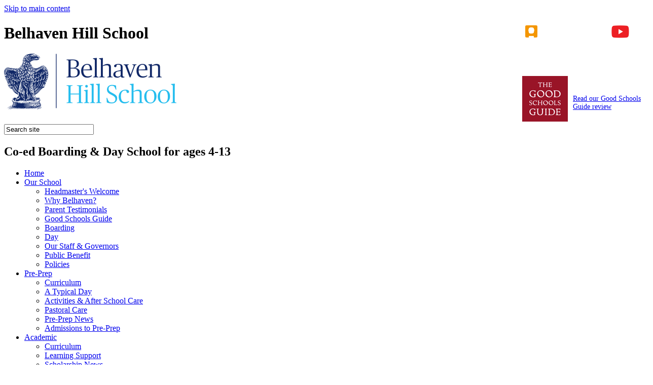

--- FILE ---
content_type: text/html
request_url: https://www.belhavenhill.com/News/Boys-Hockey-Match-Reports-against-Ardvreck/
body_size: 11343
content:
<!-- from CSV -->
<!DOCTYPE html>
<html lang="en">
<head>
	<!--pageID 28631-->
	
	<meta charset="UTF-8">
	<title>Belhaven Hill School - Boys' Hockey Match Reports against Ardvreck</title>
	
        <meta name="description" content="Belhaven Hill School is the leading boarding and day prep school for 5-13 year olds in East Lothian, Scotland, renowned for its all-round education with sports, a broad extra-curricular programme and a friendly, secure campus.
" />
        <meta name="keywords" content="Boarding Prep School, East Lothian, Scotland, Belhaven Hill School,Co-Educational
" />
        <meta name="author" content="Belhaven Hill School website"/>
        
                <meta name="robots" content="INDEX, FOLLOW"/>
        
	<meta name="rating" content="General"/>
	<meta name="revisit-after" content="2 days"/>
	
            <meta property="og:site_name" content="Belhaven Hill School" />
<meta property="og:title" content="Boys' Hockey Match Reports against Ardvreck" />
<meta property="og:type" content="article" />
<meta property="og:image" content="/i/photos/hockey%5Fmatch%5Freport%5FT%5Fthumb%2Ejpg" />
<meta property="og:description" content="Belhaven U11a 10 - 0 Ardvreck U11a" />


<link rel="shortcut icon" href="/favicon.ico" />
	<link rel="icon" href="/favicon.ico" />
	
<link href="/admin/public/c_boxes_buttons.css" rel="stylesheet" type="text/css" />
<link href="/inc/c.css" rel="stylesheet" type="text/css" media="screen" />

<!-- MOBILE / RESPONSIVE -->


<!-- Import IE8 and IE7 Stylesheets -->

<!--[if lt IE 9]>
	<script src="http://html5shiv.googlecode.com/svn/trunk/html5.js"></script>
	<link href="/inc/c_IE8.css" rel="stylesheet" type="text/css" media="screen" />
<![endif]-->
<!--[if lt IE 8]>
	<link href="/inc/c_IE7.css" rel="stylesheet" type="text/css" media="screen" />
<![endif]-->

<!--[if IE]>
 <div id="ie-warning">
		 <p>Sorry, this version of Internet Explorer <strong>may not support certain features</strong>.<br />
 <p>We recommend <a href="https://www.google.com/chrome/" target="_blank">Google Chrome</a>.</p>
 <a onclick="myFunction()">Thank you but no.</a >
 </div>

 <script>
 function myFunction() {
	 var x = document.getElementById("ie-warning");
	 if (x.style.display === "none") {
		 x.style.display = "block";
	 } else {
	 x.style.display = "none";
		 }
 }
 </script>
		<![endif]-->



<!-- Current position in navigation -->

<style type="text/css">
	.nav li a#nav0 {
		box-shadow: inset 0 6px 0 0 #36bcee, inset 0 -6px 0 0 #36bcee;
	}

	#SideHeadingPages li a#subID28631 {
		text-decoration: none;
		background-color: #36bcee;
		color: #192a67;
	}

	#SideHeadingPages li a#childID28631 {
		text-decoration: none;
		background-color: #36bcee;
		color: #192a67;
	}

	ul li.sidelist_li {
		display: none;
	}

	ul li.PPID28631 {
		display: block;
	}

	/* 11.01.2022 - OO - Awards bar update */
	#awards {
		width: 100%;
		height: auto !important;
		overflow: hidden;
		background: #fff;
		padding: 13px 0;
	}

	#awards .CMSawards {
		overflow: hidden;
		width: 100%;
		height: 100%;
		margin: 0 auto !important;
		background: none !important;
	}

	#awards .CMSawards ul {
		margin: 0;
	}

	#awards .CMSawards ul li {
		background: none;
		padding: 0 5px;
		margin: 0 10px;
		display: inline-block;
	}

	#awards .CMSawards ul li img {
		max-height: 70px;
		transform: none !important;
	}
a.contact-link {    width: 100%;    background: transparent;    height: 71px;    display: block;    position: absolute;    top: 0;}

	@media only screen and (max-width: 770px) {
		#awards {
			display: block !important;
		}
	}

	@media only screen and (max-width: 540px) {
		.CMSawards {
			display: block !important;
		}
	}

	/* 03.05.2022 - OO - Display head icons on small screens */
	@media only screen and (max-width: 770px) {
		header h1 {
			margin: 0 auto 25px;
		}

		header #FS,
		header .instagram-header,
		header .facebook-header,
		header .twitter-header,
		header .isams-header,
header .youtube-ic
 {
			display: inline-block !important;
			position: relative;
			top: auto !important;
			bottom: auto;
			right: auto !important;
		}

		header .facebook-header {
			margin: 0 20px;
		}

		header .isams-header {
			margin: 0 0 0 20px;

		}

		header #FS {
			margin: 0 0 0 20px;
			font-size: 0;
		}

		#FS input[type=search] {
			font-size: 14px;
		}
	}

	/* Kev - add isams icon to header - 24/05/2022 */
.fixed-header .isams-header {
    top: 10px;
}
	header .isams-header {
		top: 50px;
		right: 220px;
	}

	.isams-header {
		position: absolute;
		bottom: 0;
		right: 550px;
		height: 24px;
		width: 24px;
		background: url('/i/design/isams.png') no-repeat;
		display: block;
		border-radius: 10%;
	}

	.isams-header {
		transition: 0.4s;
	}

	.isams-header:hover {
		opacity: 0.6;
	}

	/* the legend */
	.email-footer {
		left: 405px;
		top: 220px;
		right: auto;
	}

	.new-cont {
		position: absolute;
		right: 0;
		top: 150px;
		width: 250px;
	}

	.new-cont img {
		float: left;
		margin: 0 10px 0 0;
	}

	footer>.wrapper .new-cont p {
		color: #fff;
		font-size: 14px;
		margin: 5px 0 0 0;
	}

	@media only screen and (max-width: 770px) {
		.new-cont {
			position: relative;
			right: auto;
			left: auto;
			top: auto;
			margin: 0 auto;
			width: auto;
		}

		.new-cont img {
			float: none;
			display: block;
			margin: 0 auto 5px;
		}

		footer>.wrapper .new-cont p {
			display: block;
			margin: 0 auto;
		}

		footer>.wrapper .new-cont p a {
			display: block;
			margin: 0 auto;
		}
	}

/* Kev - move scroll button up - 21/02/2023 */
.scroll-top {bottom: 60px;}

/* Kev - add Youtube icon - 22/03/2023 */
header .youtube-ic {
position: absolute;
    right: 39px;
    height: 26px;
    width: 35px;
    background: url(/i/design/youtube-ic.png) no-repeat;
    display: block;
    background-size: contain;}

header .instagram-header {    right: 175px; }
header .facebook-header {    right: 137px;}
header .twitter-header {        right: 86px;}
header .youtube-ic { top: 50px;}
.youtube-ic:hover {
    opacity: 0.6;
}
.youtube-ic  {
    transition: 0.4s;
}
.fixed-header .youtube-ic {
    top: 10px;
}

 .youtube-ic {position: absolute;
    bottom: 0;
    right: 441px;
    height: 26px;
    width: 35px;
    background: url(/i/design/youtube-ic.png) no-repeat;
    display: block;
    background-size: contain;} 
.instagram-header {right: 570px;}
.facebook-header {right: 538px}
.twitter-header  { right: 490px;}

@media only screen and (max-width: 770px){
header .isams-header {    margin: 0 20px 0 20px; }
#FS input[type=search] {    margin: 0 10px 0 30px; }
 .youtube-ic {display: none;}
 }
</style>

<!-- Import jQuery -->

<script type="text/javascript" src="https://ajax.googleapis.com/ajax/libs/jquery/1.8.3/jquery.min.js"></script>

<!-- If using using Google Webfonts, link to the external CSS file here -->







































<link href="/inc/CSS_public.css"  rel="stylesheet" type="text/css" media="screen" />


</head>

<body class="body_28631">



<!-- Wrapper -->

<a href="#mainholder" class="skip-link">Skip to main content</a>

<div id="wrapper">

	

    <!-- Header -->
		<header>
	        <div class="wrapper">


	                <h1 class="hidden" title="Go to home page">Belhaven Hill School</h1><!-- Title -->
	                <h1><a href="/index.asp"><img src="/i/design/svg/logo.svg"  id="logo" alt="Belhaven Hill School"></a></h1><!-- Logo -->

									<a href="https://twitter.com/BelhavenSport" class="twitter-header" target="_blank"></a>
									<a href="https://www.facebook.com/BelhavenHill" class="facebook-header" target="_blank"></a>
									<a href="https://www.instagram.com/bebelhaven/" class="instagram-header" target="_blank"></a>
<a href="https://belhaven.parents.isams.cloud/api/homepage/" class="isams-header" target="_blank"></a>
<a class="youtube-ic" href="https://www.youtube.com/@BelhavenHill" class="youtube-header" target="_blank"></a>
									<form id="FS" method="post" action="/inc/Search/">
								 <input placeholder="Search site" name="S" type="search" id="search-field" onfocus="resetsearch()" value="Search site">
								 </form>


								<div class="tagline">
									<h2>Co-ed Boarding & Day School for ages 4-13</h2>
									</div>

	        </div>

					<nav id="navholder">
					<div class="wrapper">
						<ul id="dmenu" class="nav">
<li><a href="/" id="nav1058">Home</a>
</li><li><a href="/Our-School" id="nav1059">Our School</a>
<ul><li><a href="/Welcome">Headmaster's Welcome</a>
</li><li><a href="/Why-Belhaven">Why Belhaven?</a>
</li><li><a href="/What-People-Say">Parent Testimonials</a>
</li><li><a href="/Good-Schools-Guide">Good Schools Guide</a>
</li><li><a href="/Boarding">Boarding</a>
</li><li><a href="/Day">Day</a>
</li><li><a href="/Our-Staff-gallery">Our Staff &amp; Governors</a>
</li><li><a href="/Public-Benefit-08062021160320">Public Benefit</a>
</li><li><a href="/Policies">Policies</a>
</li></ul></li><li><a href="/Pre-Prep" id="nav2036">Pre-Prep</a>
<ul><li><a href="/Pre-Prep/Curriculum">Curriculum</a>
</li><li><a href="/Pre-Prep/The-Typical-Day">A Typical Day</a>
</li><li><a href="/Pre-Prep/Activities-and-After-School-Care">Activities & After School Care</a>
</li><li><a href="/Pre-Prep/Pastoral-Care">Pastoral Care</a>
</li><li><a href="/Pre-Prep/Pre-Prep-News-16092025124115">Pre-Prep News</a>
</li><li><a href="/Pre-Prep/Admissions-to-Pre-Prep">Admissions to Pre-Prep</a>
</li></ul></li><li><a href="/Copy-of-Academic" id="nav1060">Academic</a>
<ul><li><a href="/Academic/Curriculum">Curriculum</a>
</li><li><a href="/Academic/Learning-Support">Learning Support</a>
</li><li><a href="/News/Scholarship-News">Scholarship News</a>
</li><li><a href="/Leavers-Destinations">Leavers' Destinations</a>
</li></ul></li><li><a href="/Co-curricular" id="nav1991">Co-Curricular</a>
<ul><li><a href="/Activities">Activities</a>
</li><li><a href="/Academic/Art-09072021105325">Art</a>
</li><li><a href="/Academic/Design-Technology">Design Technology</a>
</li><li><a href="/Drama">Drama</a>
</li><li><a href="/Music">Music</a>
</li><li><a href="/Co-curricular/Outdoor-Education">Outdoor Education</a>
</li><li><a href="/Sports">Sports</a>
<ul><li><a href="/Sports/Sports-Reports-27112020203131">Sports' Reports</a></li>
<li><a href="/Sports/Athletics">Athletics</a></li>
<li><a href="/Sports/Cricket">Cricket</a></li>
<li><a href="/Sports/Cross-Country">Cross Country</a></li>
<li><a href="/Sports/Football">Football</a></li>
<li><a href="/Sports/Hockey">Hockey</a></li>
<li><a href="/Sports/Netball">Netball</a></li>
<li><a href="/Sports/Rugby">Rugby</a></li>
<li><a href="/Sports/Swimming">Swimming</a></li>
<li><a href="/Sports/Tennis">Tennis</a></li>
</ul></li><li><a href="/The-Belhaven-Award">The Belhaven Award</a>
</li></ul></li><li><a href="/Admissions" id="nav1063">Admissions</a>
<ul><li><a href="/Open-Mornings">Open Mornings</a>
</li><li><a href="/Admissions-Enquiry-Form-Test-Page-3">Admissions Enquiry Form</a>
</li><li><a href="/Admissions/International-Families">International Families</a>
</li><li><a href="/Admissions/Military-FCDO-Families">Military &amp; FCDO Families</a>
</li><li><a href="/Parents/School-Uniform">School Uniform</a>
</li><li><a href="/Admissions/Bursaries">Bursaries</a>
</li><li><a href="/Admissions/Fees">Fees</a>
</li></ul></li><li><a href="/Diary-and-News" id="nav1065">What's On</a>
<ul><li><a href="/Diary">Diary</a>
</li><li><a href="/News">News</a>
</li><li><a href="/News/Eagle-s-Eye-Newsletters">The Eagle's Eye Newsletter</a>
</li><li><a href="/The-Eaglet-s-Eye">The Eaglet's Eye</a>
</li><li><a href="/Term-Dates-copy">Term Dates</a>
</li></ul></li><li><a href="/Community" id="nav2030">Community</a>
<ul><li><a href="https://belhaven.parents.isams.cloud/" target="_blank">Parent Portal</a>
</li><li><a href="/Old-Belhavians-Families">Old Belhavians & Families</a>
</li><li><a href="/Parents/PTFA">PTFA</a>
</li><li><a href="/Charitable-Activities">Charitable Activities</a>
</li><li><a href="/Community/Belhaven-Gifts">Belhaven Gifts</a>
</li></ul></li><li><a href="/Contact" id="nav1066">Contact</a>
<ul><li><a href="/Parents/Bus-Timetables">Bus Timetables</a>
</li><li><a href="/Contact/Getting-Here">Getting Here</a>
</li><li><a href="/Vacancies-test">Vacancies</a>
</li></ul></li></ul>
					</div>
			</nav>
			<!-- NavHolder -->

	    </header>


			<div id="slider">
			

				<div class="inside-page-title">
					<span>Boys' Hockey Match Reports against Ardvreck</span>
				</div>

				

	    </div><!-- Slider -->

















	<!-- Main Holder -->

	<div id="mainholder">

	<div class="ColumnRight">

</div>
<div class="Content2Column">
<h1 class="HTXT">Boys' Hockey Match Reports against Ardvreck</h1>
<h4>2nd team against Ardvreck</h4>
<p><strong>MVP:</strong> <span style="color: #192a65;">Campbell</span>&nbsp;<br />&nbsp;<br />After a good show in training yesterday, there was a positive vibe leading up to the game despite the weather. The short corners in the warmup were also looking smooth. As soon as the whistle went the boys intercepted the ball and moved it wide, leading to the first attacking play of the game. On the edge of the D the ball was turned over and pushed back towards our defence. This back and forth was the main story of the game. Belhaven focused on moving the ball wide, as requested, making easy ground to the D. We built up several opportunities in the D but couldn&rsquo;t capitalise further than short corners which were defended well by a speedy runner.&nbsp;&nbsp;<br />&nbsp;<br />A quick half time chat before the game resumed in much the same manner. As the clock ticked, on the boys pushed higher and higher as their frustration grew and really applied the pressure. There was a long period of play in the attacking D, with a mixture of short corners and open play shots. This culminated in a shot bouncing off the post and off the pitch. With the momentum broken the back and forth resumed until the final whistle blew.&nbsp;<br />&nbsp;<br /><strong>Result</strong>: 0-0, draw.&nbsp;</p>
<h4>U11a Team against Ardvreck</h4>
<p><span style="color: #192a65;"><strong>Belhaven U11a 10 - 0 Ardvreck U11a</strong></span></p>
<p><img class="" style="width: 50%; float: left; margin: 0px 15px 0px 0px;" src="/i/Boys_Hockey_2022/Ardvreck/U11aArdvreck_1.jpg" alt="" width="1000" height="656" />Having drawn 1-1 in a frustrating match against Ardvreck earlier in the week in a tournament we felt we had something to prove in this match.&nbsp; Having finally arrived in Crieff after the minibus had broken down we were soon into the match and Wilf broke the deadlock, sweeping home a good move.</p>
<p>And, for the first third of 15 minutes, that is how things stayed.&nbsp; The game was in the balance, and having thrown away a comfortable position to draw with Ardvreck earlier three days previous we were wary of letting it happen again.&nbsp; Thankfully in the second third our persistence paid off, most notably through Basil, who ended up helping himself to several short-range goals.&nbsp; Monty made it 2-0 before our pressure caused Ardvreck to make errors and after the second third we were 6-0 up.</p>
<p><img class="" style="width: 50%; float: right; margin: 0px 0px 0px 15px;" src="/i/Boys_Hockey_2022/Ardvreck/U11aArdvreck_2.jpg" alt="" width="1000" height="656" />In the third third, our &lsquo;A&rsquo; team came back on and completed some lovely moves; Hector crossing for Archie and Wilf, and then Hector combining beautifully to set Alfie up for a wonderfully-worked left-wing goal.</p>
<p>So our endeavour and a near five-hour return-journey were well rewarded and we go into the Fettes matches on 23rd February in good spirit.&nbsp; Please note that these will be a, b and c-team matches so we should have all 26 boys playing.</p>
<p>&nbsp;</p>
<p style="text-align: left;"><span style="color: #192a65; float: left; margin: 0px 15px 0px 0px;"><span style="color: #000000;"><strong><img class="" style="width: 50%; display: block; margin-left: auto; margin-right: auto; float: left;" src="/i/Boys_Hockey_2022/Ardvreck/U11aArdvreck_3.jpg" alt="" width="750" height="1000" /></strong></span></span></p>
<p style="text-align: left;"><span style="color: #192a65;"><span style="color: #000000;"><strong>Man of the Match:</strong></span> <strong>Basil de la B</strong></span>.</p>
<p>&nbsp;</p>
<p>&nbsp;</p>
</div>


	</div>

</div>




<div id="banner-footer">
</div>

<div id="map">
<a class="contact-link" href="/contact" title="Visit our contact page"></a>
<iframe title="Google Map" role="application" src="https://www.google.com/maps/embed?pb=!1m18!1m12!1m3!1d36741.6645007914!2d-2.556771601576601!3d56.00167570009337!2m3!1f0!2f0!3f0!3m2!1i1024!2i768!4f13.1!3m3!1m2!1s0x4887057e0a366827%3A0x8baecea8023da731!2sBelhaven%20Hill%20School!5e0!3m2!1sen!2suk!4v1603802684102!5m2!1sen!2suk" width="100%" height="100%" frameborder="0" style="border:0;" allowfullscreen="" aria-hidden="false" tabindex="0"></iframe>
</div>

<!-- Footer -->
<footer>
    <div class="wrapper">

			<img src="/i/design/svg/footer-logo.svg" class="footer-logo">

			<p class="address">
Belhaven Hill School,<br />
				Belhaven Road, Dunbar,<br />
				East Lothian EH42 1NN<br />
				Scotland
			</p>

			<p class="telephone">
				+44 (0)1368 862785
			</p>

			<p class="charity">
				Founded 1923 | Belhaven Hill School Trust Limited (known as 'Belhaven Hill School') is a Scottish Charity, SC007118, registered with the Scottish Charity Regulator (OSCR). VAT Registration No.: 478 8375 24
			</p>

			<a href="mailto:secretary@belhavenhill.com?subject=enquiry%20from%20website" class="email-footer">secretary@belhavenhill.com</a>

			<div class="new-cont">
				<img src="/i/design/gsg.jpg" alt="The Good Schools Guide" />
				<p>"I'm in love with Belhaven...". (Parent). <br><a href="https://www.goodschoolsguide.co.uk/schools/belhaven-hill-school-dunbar/7E53723#tab_review" target="_blank">Read our Good Schools Guide review</a></p>
			</div>

			<a href="#wrapper" class="scroll-top"></a>

    </div>
</footer>


<section id="awards">
	<div class="CMSawards" contenteditable="false">
<ul>
<li><a href="https://www.eco-schools.org.uk/"><img src="/i/graphics/awards/GreenFlag_Award_logo_70px.jpg" width="70" height="70" alt="" /></a><a href="https://www.sas.org.uk/region/scotland-hebrides/"><br /></a></li>
<li><a href="https://www.careinspectorate.com/index.php/care-services?detail=CS2005111873"><img src="/i/graphics/awards/Care_Inspectorate_logo.jpg" width="70" height="70" alt="" /></a></li>
<li><a href="https://aegisuk.net/organisations/?college=School"><img src="/i/graphics/awards/Aegis_logo.jpg" width="70" height="70" alt="" /></a></li>
<li><a href="/Good-Schools-Guide"><img src="https://www.goodschoolsguide.co.uk/media/contents/gsg logo 300.jpg" width="70" height="70" /></a></li>
<li><a href="https://www.tatler.com/school/belhaven-tatler-school-guide"></a></li>
<li><a href="https://iaps.uk/school/belhaven-hill-school.html"><img src="/i/graphics/awards/iaps-logo_new1.jpg" width="70" height="70" /> </a></li>
<li><a href="https://www.boarding.org.uk/"><img src="/i/graphics/awards/BSA_70px.jpg" width="70" height="70" alt="" /></a></li>
<li><a href="https://www.theisba.org.uk/"><img src="/i/graphics/awards/ISBA_70px.jpg" width="70" height="68" alt="" /></a><a href="https://www.theisba.org.uk/"> </a><a href="/News/Christine-Fairbairn-Finalist-in-the-ISOTY-Unsung-H/" rel="noopener noreferrer" target="_blank" title="Independent Schools of the Year 2023 Finalists"><br /></a></li>
<li><a href="/News/Our-Unsung-Hero/" rel="noopener noreferrer" target="_blank" title="Independent Schools of the year 2023 Winner"><img src="/i/graphics/awards/ISOTY-WINNER-ROSETTE-2023.jpg" width="59" height="78" alt="" /></a></li>
</ul>
</div>


	</section>
<div class="sub-footer">
<div class="wrapper">

<p id="credit">&copy; 2025 <a href="/legal">Legal Information</a> | Boarding & Day School Website Design by <a href="https://www.greenhouseschoolwebsites.co.uk" target="_blank">Greenhouse School Websites</a></p>
</div>
</div>


<script type="text/javascript" src="/inc/js/scripts.min.js"></script>
<script type="text/javascript" src="/inc/js/waypoints.min.js"></script>
<script type="text/javascript">



	// Mobile Navigation
	$(document).ready(function () {
	$('nav#navholder .wrapper').meanmenu({
	  meanMenuContainer: '#wrapper', // Choose where meanmenu will be placed within the HTML
	  meanScreenWidth: "770", // set the screen width you want meanmenu to kick in at
	  meanRevealPosition: "center", // left right or center positions
	  meanRevealPositionDistance: "", // Tweak the position of the menu from the left / right
	  meanShowChildren: true, // true to show children in the menu, false to hide them
	  meanExpandableChildren: true, // true to allow expand/collapse children
	  meanRemoveAttrs: true, // true to remove classes and IDs, false to keep them
	  meanDisplay: "block", // override display method for table cell based layouts e.g. table-cell
	  removeElements: "" // set to hide page elements
	});
	});



 	 // Backstretch
  	$("#slider").backstretch([
           	  	"/i/photos/Gallery/Home/Home_Page_1_Banner_Shot_1920pxx1000px.jpg" , 

	], {duration: 3000, fade: 750}
	);





      //Change style when scroll
			$(window).scroll(function() {
			  var scroll = $(window).scrollTop();

			  if (scroll >= 170) {
			    $("header").addClass("fixed-header");
			  }else {
			    $("header").removeClass("fixed-header");
			  }
			});


 // Finding an li inside the div
    var awb = $('.CMSawards li img').length;

    // If nothing added via CMS
    if (awb == 0) {
      $('.CMSawards').attr('class','hidden');
      $('#awards').hide();
    }
	// Reset site search form on focus
	function resetsearch () { $("#search-field").val(""); }

	$(document).ready(function() {

	// Check to see if there's anything in sidebar
	var cl = $('.ColumnLeft nav').length;
	var cr = $('.ColumnRight nav').length;

	// If sidebars are empty, change Content2Column to Content1Column
	if (cl == 0 && cr == 0) {
	  // $('.Content2Column').attr('class','Content1Column');
	  // $('.ColumnLeft, .ColumnRight').hide();
	}

	// Add parent class to 2nd level links with children
	$("#dmenu li li a").each(function() {
	  if ($(this).next().length > 0) {
	  	$(this).addClass("parent");
	  };
	});

	// Add doubleTapToGo to navigation links
	$("#dmenu li:has(ul)").doubleTapToGo(); /* touch device menus */

  	});

  	//RESPONSIVE CODE
 	 function checkWidth() {
	var windowSize = $(window).width();
	if (windowSize < 770) {
	  // If mobile: Insert sidebar after Content2Column
	  $(".ColumnLeft").insertAfter(".Content2Column");
	  $(".ColumnRight").insertAfter(".Content2Column");
	}
	else {
	  // Otherwise reposition sidebar before Content2Column
	  $(".ColumnLeft").insertBefore(".Content2Column");
	  $(".ColumnRight").insertBefore(".Content2Column");
	}
  }
  checkWidth();
  $(window).bind('resize orientationchange', function() {
    checkWidth();
  });

	//Close modal
	$(function() {
	  $(".close-modal").click(function() {
	    $(".modal-home").addClass("hide-modal");
	  });
	});



       

      $(".inside-page-title span").html(function(){
        var text= $(this).text().trim().split(" ");
        var first = text.shift();
        return (text.length > 0 ? "<div class='highlight-word'>"+ first + "</div> " : first) + text.join(" ");
      });

      

</script>

<script type="text/javascript" src="//translate.google.com/translate_a/element.js?cb=googleTranslateElementInit"></script>
<script type="text/javascript">
    function googleTranslateElementInit() {
      new google.translate.TranslateElement({pageLanguage: 'en'}, 'google_translate_element');
    }
</script>



<!-- reload on orientation or size change -->
<script type="text/javascript">
	//window.onresize = function(){ location.reload(); }
    window.onorientationchange = function() { 
        var orientation = window.orientation; 
            switch(orientation) { 
                case 0:
                case 90:
                // case -90: window.location.reload(); 
                break; } 
    };
</script><!--end orientation code-->











<script type="text/javascript" charset="UTF-8" src="/admin/public/cookies.js"></script>




<!-- hide sidebars if empty -->
<script type="text/javascript">
	var cleft = $.trim($('.ColumnLeft').text()).length;
	var cright = $.trim($('.ColumnRight').text()).length;
	// If sidebars are empty, change Content2Column to Content1Column
	if (cleft < 4 && cright < 4) {
	  $('.Content2Column').attr('class','Content1Column');
	  $('.ColumnLeft, .ColumnRight').hide();	}
	if (cleft > 4 && cright < 4) {
	  $('.Content3Column').attr('class','Content2Column');
	  $('.ColumnRight').hide();	}
	if (cleft < 4 && cright > 4) {
	  $('.Content3Column').attr('class','Content2Column');
	  $('.ColumnLeft').hide();	}
</script>
<!--end sidebar hide -->


<script type="text/javascript">	
	//// add tableborder class on small displays
	if ($(window).width() < 960) {
		$('table').each(function() {
			if ($(this).prop('scrollWidth') > $(this).width() ) {
				$(this).wrap("<div class='js-scrollable'></div>");
				if (!$(this).attr('class') || !$(this).attr('class').length) $(this).addClass('tableborder')
				new ScrollHint('.js-scrollable');
				}						
			})
	}
	
	if ($(window).width() < 500) {
		var MobileImage = $('#mainholder img');
			MobileImage.each(function () {
				var that = $(this);
				if (that.width() > 200) {
					that.addClass('imagefullwidth');
				}
			})
	}
	
	$( window ).resize(function() {
			$('table').each(function() {
					if (!$(this).attr('class') || !$(this).attr('class').length) $(this).addClass('tableborder')
				})
	});
	//$('table').click(function () {
		//$(".scroll-hint-icon'").hide();
		//});

	// block search from submitting if empty		
	document.getElementById("FS").onsubmit = function () {
		if (!document.getElementById("search-field").value) {
			 document.getElementById("search-field").placeholder='Enter search text';
			return false;
		}
	else {
		document.getElementById("search-submit").disabled = true;
				return true;
		}
	}

// add alt tags to .backstretch images
document.addEventListener('DOMContentLoaded', function () {
function addAltTags() {
const altImages = document.querySelectorAll('.backstretch img');
altImages.forEach(function (img) {if (!img.hasAttribute('alt') || img.getAttribute('alt').trim() === '') {img.setAttribute('alt', 'A photo from Belhaven Hill School');}});}
addAltTags();
const altObserver = new MutationObserver(addAltTags);
altObserver.observe(document.querySelector('.backstretch'), {childList: true,subtree: true});
});
</script> 


<!-- inline modal code -->
	<link rel="stylesheet" href="/admin/inc/FrontEndFiles/modal/gswMultiModal.css">
	<script src="/admin/inc/FrontEndFiles/modal/gswMultiModal.js"></script>
<!-- end modal code -->


<!-- Stats -->

<!-- Global site tag (gtag.js) - Google Analytics -->
<script async src="https://www.googletagmanager.com/gtag/js?id=UA-147131650-1"></script>
<script>
  window.dataLayer = window.dataLayer || [];
  function gtag(){dataLayer.push(arguments);}
  gtag('js', new Date());

  gtag('config', 'UA-147131650-1');
</script>



<!-- Google tag (gtag.js) (GA13)-->
<script async src="https://www.googletagmanager.com/gtag/js?id=G-BLBFVJSMH4"></script>
<script>
  window.dataLayer = window.dataLayer || [];
  function gtag(){dataLayer.push(arguments);}
  gtag('js', new Date());

  gtag('config', 'G-BLBFVJSMH4');
</script>



</body>
</html>



--- FILE ---
content_type: image/svg+xml
request_url: https://www.belhavenhill.com/i/design/svg/footer-logo.svg
body_size: 19393
content:
<svg 
 xmlns="http://www.w3.org/2000/svg"
 xmlns:xlink="http://www.w3.org/1999/xlink"
 width="247px" height="80px">
<image  x="0px" y="0px" width="247px" height="80px"  xlink:href="[data-uri]" />
</svg>

--- FILE ---
content_type: image/svg+xml
request_url: https://www.belhavenhill.com/i/design/svg/logo.svg
body_size: 33740
content:
<svg
 xmlns="http://www.w3.org/2000/svg"
 xmlns:xlink="http://www.w3.org/1999/xlink"
 width="340px" height="110px">
<image  x="0px" y="0px" width="340px" height="110px"  xlink:href="[data-uri]" />
</svg>
